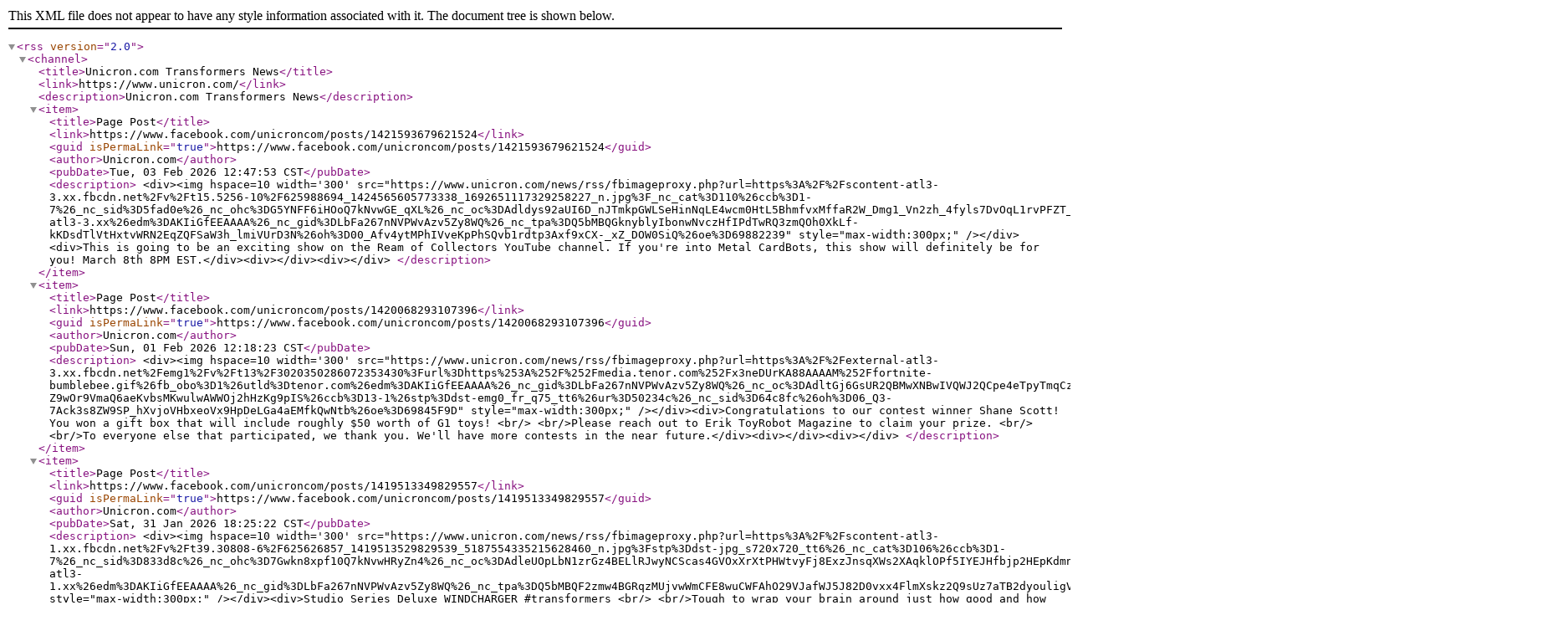

--- FILE ---
content_type: application/xml
request_url: https://www.unicron.com/news/rss/news2.xml.php
body_size: 9574
content:
<?xml version="1.0" encoding="UTF-8"?>
<rss version="2.0">
<channel>
	<title>Unicron.com Transformers News</title>
	<link>https://www.unicron.com/</link>
	<description>Unicron.com Transformers News</description>
	
	<item>
<title>Page Post</title>
<link>https://www.facebook.com/unicroncom/posts/1421593679621524</link>
<guid isPermaLink='true'>https://www.facebook.com/unicroncom/posts/1421593679621524</guid>
<author>Unicron.com</author>
<pubDate>Tue, 03 Feb 2026 12:47:53 CST</pubDate>
<description>
&lt;div&gt;&lt;img hspace=10 width='300' src=&quot;https://www.unicron.com/news/rss/fbimageproxy.php?url=https%3A%2F%2Fscontent-atl3-3.xx.fbcdn.net%2Fv%2Ft15.5256-10%2F625988694_1424565605773338_1692651117329258227_n.jpg%3F_nc_cat%3D110%26ccb%3D1-7%26_nc_sid%3D5fad0e%26_nc_ohc%3DG5YNFF6iHOoQ7kNvwGE_qXL%26_nc_oc%3DAdldys92aUI6D_nJTmkpGWLSeHinNqLE4wcm0HtL5BhmfvxMffaR2W_Dmg1_Vn2zh_4fyls7DvOqL1rvPFZT_1yT%26_nc_zt%3D23%26_nc_ht%3Dscontent-atl3-3.xx%26edm%3DAKIiGfEEAAAA%26_nc_gid%3DLbFa267nNVPWvAzv5Zy8WQ%26_nc_tpa%3DQ5bMBQGknyblyIbonwNvczHfIPdTwRQ3zmQOh0XkLf-kKDsdTlVtHxtvWRN2EqZQFSaW3h_lmiVUrD3N%26oh%3D00_Afv4ytMPhIVveKpPhSQvb1rdtp3Axf9xCX-_xZ_DOW0SiQ%26oe%3D69882239&quot; style=&quot;max-width:300px;&quot; /&gt;&lt;/div&gt;&lt;div&gt;This is going to be an exciting show on the Ream of Collectors YouTube channel.  If you're into Metal CardBots, this show will definitely be for you!  March 8th 8PM EST.&lt;/div&gt;&lt;div&gt;&lt;/div&gt;&lt;div&gt;&lt;/div&gt;
</description>
</item>

<item>
<title>Page Post</title>
<link>https://www.facebook.com/unicroncom/posts/1420068293107396</link>
<guid isPermaLink='true'>https://www.facebook.com/unicroncom/posts/1420068293107396</guid>
<author>Unicron.com</author>
<pubDate>Sun, 01 Feb 2026 12:18:23 CST</pubDate>
<description>
&lt;div&gt;&lt;img hspace=10 width='300' src=&quot;https://www.unicron.com/news/rss/fbimageproxy.php?url=https%3A%2F%2Fexternal-atl3-3.xx.fbcdn.net%2Femg1%2Fv%2Ft13%2F3020350286072353430%3Furl%3Dhttps%253A%252F%252Fmedia.tenor.com%252Fx3neDUrKA88AAAAM%252Ffortnite-bumblebee.gif%26fb_obo%3D1%26utld%3Dtenor.com%26edm%3DAKIiGfEEAAAA%26_nc_gid%3DLbFa267nNVPWvAzv5Zy8WQ%26_nc_oc%3DAdltGj6GsUR2QBMwXNBwIVQWJ2QCpe4eTpyTmqCzswSYziPaj-Z9wOr9VmaQ6aeKvbsMKwulwAWWOj2hHzKg9pIS%26ccb%3D13-1%26stp%3Ddst-emg0_fr_q75_tt6%26ur%3D50234c%26_nc_sid%3D64c8fc%26oh%3D06_Q3-7Ack3s8ZW9SP_hXvjoVHbxeoVx9HpDeLGa4aEMfkQwNtb%26oe%3D69845F9D&quot; style=&quot;max-width:300px;&quot; /&gt;&lt;/div&gt;&lt;div&gt;Congratulations to our contest winner Shane Scott! You won a gift box that will include roughly $50 worth of G1 toys! 
&lt;br/&gt;
&lt;br/&gt;Please reach out to Erik ToyRobot Magazine to claim your prize. 
&lt;br/&gt;
&lt;br/&gt;To everyone else that participated, we thank you. We'll have more contests in the near future.&lt;/div&gt;&lt;div&gt;&lt;/div&gt;&lt;div&gt;&lt;/div&gt;
</description>
</item>

<item>
<title>Page Post</title>
<link>https://www.facebook.com/unicroncom/posts/1419513349829557</link>
<guid isPermaLink='true'>https://www.facebook.com/unicroncom/posts/1419513349829557</guid>
<author>Unicron.com</author>
<pubDate>Sat, 31 Jan 2026 18:25:22 CST</pubDate>
<description>
&lt;div&gt;&lt;img hspace=10 width='300' src=&quot;https://www.unicron.com/news/rss/fbimageproxy.php?url=https%3A%2F%2Fscontent-atl3-1.xx.fbcdn.net%2Fv%2Ft39.30808-6%2F625626857_1419513529829539_5187554335215628460_n.jpg%3Fstp%3Ddst-jpg_s720x720_tt6%26_nc_cat%3D106%26ccb%3D1-7%26_nc_sid%3D833d8c%26_nc_ohc%3D7Gwkn8xpf10Q7kNvwHRyZn4%26_nc_oc%3DAdleUOpLbN1zrGz4BELlRJwyNCScas4GVOxXrXtPHWtvyFj8ExzJnsqXWs2XAqklOPf5IYEJHfbjp2HEpKdmniEZ%26_nc_zt%3D23%26_nc_ht%3Dscontent-atl3-1.xx%26edm%3DAKIiGfEEAAAA%26_nc_gid%3DLbFa267nNVPWvAzv5Zy8WQ%26_nc_tpa%3DQ5bMBQF2zmw4BGRqzMUjvwWmCFE8wuCWFAhO29VJafWJ5J82D0vxx4FlmXskz2Q9sUz7aTB2dyouligV%26oh%3D00_AfuCuCNFNaZfs5H9EPgZrH_mH3eaAhbOurKUferlfrA25A%26oe%3D69883362&quot; style=&quot;max-width:300px;&quot; /&gt;&lt;/div&gt;&lt;div&gt;Studio Series Deluxe WINDCHARGER #transformers 
&lt;br/&gt;
&lt;br/&gt;Tough to wrap your brain around just how good and how much better this new Deluxe toy is, until you see it side by side with the previous best toy of the character.  The basic sized Power of the Primes figure is not that old, came out only 7 years ago - looks SO dated!
&lt;br/&gt;
&lt;br/&gt;Still having fun with AI transformations.  Slightly less gross, I found the G1 transformation sounds and a little 80&amp;rsquo;s hair band guitar riff..
&lt;br/&gt;
&lt;br/&gt;I&amp;rsquo;m a big fan of this toy as it&amp;rsquo;s likely to be the definitive best Windcharger figure of all time.  Cool accessories, fun transformation, looks great, cartoon accurate even from the back.  Don&amp;rsquo;t miss out on this one!&lt;/div&gt;&lt;div&gt;&lt;/div&gt;&lt;div&gt;&lt;/div&gt;
</description>
</item>

<item>
<title>Page Post</title>
<link>https://www.facebook.com/unicroncom/posts/1418732553240970</link>
<guid isPermaLink='true'>https://www.facebook.com/unicroncom/posts/1418732553240970</guid>
<author>Unicron.com</author>
<pubDate>Fri, 30 Jan 2026 19:02:14 CST</pubDate>
<description>
&lt;div&gt;&lt;img hspace=10 width='300' src=&quot;https://www.unicron.com/news/rss/fbimageproxy.php?url=https%3A%2F%2Fscontent-atl3-2.xx.fbcdn.net%2Fv%2Ft39.30808-6%2F623377344_1418731116574447_2886701525979421921_n.jpg%3Fstp%3Ddst-jpg_s720x720_tt6%26_nc_cat%3D104%26ccb%3D1-7%26_nc_sid%3D833d8c%26_nc_ohc%3DHWf8tIZQeusQ7kNvwFRbzJ0%26_nc_oc%3DAdm0eQhPN2aDWGs_Y3OZ92zz7nrKmt3-FDSRTUbTjk370IDBESU225G2nrYnovAaes6Vc9Gd7PG54KGMqyXX5pbZ%26_nc_zt%3D23%26_nc_ht%3Dscontent-atl3-2.xx%26edm%3DAKIiGfEEAAAA%26_nc_gid%3DLbFa267nNVPWvAzv5Zy8WQ%26_nc_tpa%3DQ5bMBQGYKOJCd31irp6bGHA4jEYfEpwvM6fUQZkxk1WK9hAKZYmiOYzD_KSi4OXuShcFsU091DOIwjA2%26oh%3D00_AfvpALSo29GjqHjHGaP4_IMduNvdMlLxxKVYLo9_uJGTzQ%26oe%3D69882358&quot; style=&quot;max-width:300px;&quot; /&gt;&lt;/div&gt;&lt;div&gt;Nexus Prime - Official Hasbro Product Photography FIRST LOOK!  #Transformers #AgeOfThePrimes
&lt;br/&gt;
&lt;br/&gt;Very pleased that they went with the deco of the TFCC combiner original. Picking up a very energized wing saber vibe. I wonder if it it has designed features intending it to be a combiner in some form &amp;hellip; hmmmm  fully expect to learn a lot more at ToyFair in a couple weeks!  Stay tuned! 
&lt;br/&gt;
&lt;br/&gt;Photo cred: https://news.tfw2005.com/2026/01/30/age-of-the-primes-leader-liege-maximo-voyager-nexus-prime-first-look-555673&lt;/div&gt;&lt;div&gt;&lt;/div&gt;&lt;div&gt;&lt;/div&gt;
</description>
</item>

<item>
<title>Page Post</title>
<link>https://www.facebook.com/unicroncom/posts/1418730483241177</link>
<guid isPermaLink='true'>https://www.facebook.com/unicroncom/posts/1418730483241177</guid>
<author>Unicron.com</author>
<pubDate>Fri, 30 Jan 2026 18:58:45 CST</pubDate>
<description>
&lt;div&gt;&lt;img hspace=10 width='300' src=&quot;https://www.unicron.com/news/rss/fbimageproxy.php?url=https%3A%2F%2Fscontent-atl3-1.xx.fbcdn.net%2Fv%2Ft39.30808-6%2F626330138_1418728353241390_6689133329781451871_n.jpg%3Fstp%3Ddst-jpg_s720x720_tt6%26_nc_cat%3D103%26ccb%3D1-7%26_nc_sid%3D833d8c%26_nc_ohc%3D92GffFvCchsQ7kNvwFzpy7F%26_nc_oc%3DAdnJhZ9mJb2NM-GiNDBx5PRBb89jsxlVyEUZPQBeMwJTrtf_v2jh0vSck6FJl2-9t4Hvylry_q8dHE697ypQqvMv%26_nc_zt%3D23%26_nc_ht%3Dscontent-atl3-1.xx%26edm%3DAKIiGfEEAAAA%26_nc_gid%3DLbFa267nNVPWvAzv5Zy8WQ%26_nc_tpa%3DQ5bMBQGWOCXnprvJMWZ8TaePTbyv2cbW8HVYjr1VpWPED_Ya_W1_iIchPP-DTIprrQ9ehLY9HyP9nOBb%26oh%3D00_AfufiCewCvIAC8IbLqa9_oqEwSZVsIQ2dA4dSpx25uZghQ%26oe%3D69881E7C&quot; style=&quot;max-width:300px;&quot; /&gt;&lt;/div&gt;&lt;div&gt;Liege Maximo - Official Product Photography FIRST LOOK!  #Transformers #AgeOfThePrimes
&lt;br/&gt;
&lt;br/&gt;Very reminiscent of his G2 comic appearance. The true villain of the primes is revealed.  Really digging the alt mode!
&lt;br/&gt;
&lt;br/&gt;Photo cred: https://news.tfw2005.com/2026/01/30/age-of-the-primes-leader-liege-maximo-voyager-nexus-prime-first-look-555673&lt;/div&gt;&lt;div&gt;&lt;/div&gt;&lt;div&gt;&lt;/div&gt;
</description>
</item>

<item>
<title>Page Post</title>
<link>https://www.facebook.com/unicroncom/posts/1418601256587433</link>
<guid isPermaLink='true'>https://www.facebook.com/unicroncom/posts/1418601256587433</guid>
<author>Unicron.com</author>
<pubDate>Fri, 30 Jan 2026 14:49:55 CST</pubDate>
<description>
&lt;div&gt;&lt;img hspace=10 width='300' src=&quot;https://www.unicron.com/news/rss/fbimageproxy.php?url=https%3A%2F%2Fscontent-atl3-1.xx.fbcdn.net%2Fv%2Ft39.30808-6%2F623246415_1418601239920768_6512360619673028355_n.jpg%3Fstp%3Ddst-jpg_s720x720_tt6%26_nc_cat%3D103%26ccb%3D1-7%26_nc_sid%3D833d8c%26_nc_ohc%3DJh893TgdXWsQ7kNvwHtdsCt%26_nc_oc%3DAdm58__ZxLx4DWTi97tUXBzIGAZdD9mZnK0V8nF966sSrzsWQ2cAJwvLAvZk0rerG8OFnqBHJwWLmNJz0fjIiyaR%26_nc_zt%3D23%26_nc_ht%3Dscontent-atl3-1.xx%26edm%3DAKIiGfEEAAAA%26_nc_gid%3DLbFa267nNVPWvAzv5Zy8WQ%26_nc_tpa%3DQ5bMBQG2bfyu_rqFXCxX3Inzi4obhetYXV0aZL51DJ_9XwuWQvQ2QLbHND4cnfV__sJSixiTyKmivEBR%26oh%3D00_AfsTD7ZG0mkwILHS2BBzKCg5bIvIYQURABSrxn9ASCqMqQ%26oe%3D698824CC&quot; style=&quot;max-width:300px;&quot; /&gt;&lt;/div&gt;&lt;div&gt;From our friends at TFW2005 we have an image of what is said to be Age of The Primes Leader Class Leige Maximo, take it with a grain of salt until we have official confirmation. 
&lt;br/&gt;
&lt;br/&gt;This figure looks to be very heavily based on th G2 appearance, I wonder what he might transform into. What do you think of this new figure? Share your thoughts.&lt;/div&gt;&lt;div&gt;&lt;/div&gt;&lt;div&gt;&lt;/div&gt;
</description>
</item>

<item>
<title>Page Post</title>
<link>https://www.facebook.com/unicroncom/posts/1418599309920961</link>
<guid isPermaLink='true'>https://www.facebook.com/unicroncom/posts/1418599309920961</guid>
<author>Unicron.com</author>
<pubDate>Fri, 30 Jan 2026 14:46:29 CST</pubDate>
<description>
&lt;div&gt;&lt;img hspace=10 width='300' src=&quot;https://www.unicron.com/news/rss/fbimageproxy.php?url=https%3A%2F%2Fscontent-atl3-1.xx.fbcdn.net%2Fv%2Ft39.30808-6%2F623365449_1418599279920964_1445467365301511339_n.jpg%3Fstp%3Ddst-jpg_s720x720_tt6%26_nc_cat%3D106%26ccb%3D1-7%26_nc_sid%3D833d8c%26_nc_ohc%3D9dNgzH9e3CAQ7kNvwFJVqLe%26_nc_oc%3DAdnA9PDNL2eh8BAnDctZSk-6rsnCpHuS6KgRTL-c9PO2UusHz_VxrbhkFYN1u237LdikXgwMlx6HZGhSgsB6F3So%26_nc_zt%3D23%26_nc_ht%3Dscontent-atl3-1.xx%26edm%3DAKIiGfEEAAAA%26_nc_gid%3DLbFa267nNVPWvAzv5Zy8WQ%26_nc_tpa%3DQ5bMBQGzGH8A0wVgh_9RT3Da7oYKugFnrJ13724MrkFj2hzcnDdgPUJwfzkVKRvCP0icBshsnc2VzF9T%26oh%3D00_AfsJXt89wW2eNb2_7DflRCBRLNgSOajdn5aa9ox82DwNsA%26oe%3D69882FBB&quot; style=&quot;max-width:300px;&quot; /&gt;&lt;/div&gt;&lt;div&gt;From our friends at TFW2005 we have an early image of what is said to be Age Of The Primes Voyager Class Nexus Prime, take it with a grain of salt until official confirmation.
&lt;br/&gt;
&lt;br/&gt;What do you all think? I wonder how the combination aspect will come into play? 
&lt;br/&gt;
&lt;br/&gt;Will it be an instance of buying 5 copies allows you to create a combined form? With that combined form be able to utilize parts from the other combiners? Or will Nexus Prime be able to somehow incorporate into the other combiners? Maybe Nexus will be able to become the core for the combiners? 
&lt;br/&gt;
&lt;br/&gt;All speculation at this point, share your own speculation below and any thoughts you have on Nexus Prime.&lt;/div&gt;&lt;div&gt;&lt;/div&gt;&lt;div&gt;&lt;/div&gt;
</description>
</item>

<item>
<title>Page Post</title>
<link>https://www.facebook.com/unicroncom/posts/1416081266839432</link>
<guid isPermaLink='true'>https://www.facebook.com/unicroncom/posts/1416081266839432</guid>
<author>Unicron.com</author>
<pubDate>Tue, 27 Jan 2026 15:33:48 CST</pubDate>
<description>
&lt;div&gt;&lt;img hspace=10 width='300' src=&quot;https://www.unicron.com/news/rss/fbimageproxy.php?url=https%3A%2F%2Fscontent-atl3-3.xx.fbcdn.net%2Fv%2Ft39.30808-6%2F622382454_1416080613506164_5349844313513011103_n.jpg%3Fstp%3Ddst-jpg_p720x720_tt6%26_nc_cat%3D108%26ccb%3D1-7%26_nc_sid%3D833d8c%26_nc_ohc%3DPukl_DFh9wgQ7kNvwHgVkuo%26_nc_oc%3DAdmZiLOL_2aExBhKsCkaVgN0mZYqnHYdvGc_7uSnPCMcfecMtidxCOIVaYuDWOo3SGSU34G9zGGRN83Wfr97sSTM%26_nc_zt%3D23%26_nc_ht%3Dscontent-atl3-3.xx%26edm%3DAKIiGfEEAAAA%26_nc_gid%3DLbFa267nNVPWvAzv5Zy8WQ%26_nc_tpa%3DQ5bMBQEO-wpP_H71OowIH9n2FTxb89y6A3bFaqVy13tr3SmJJRmcly39Lin9ODNW1lMlOPKWO4MgBC2E%26oh%3D00_Afuh1ANKmwGgNMi7k-9KON8HjihLFG3fY95QUxVvU5bWPA%26oe%3D69883387&quot; style=&quot;max-width:300px;&quot; /&gt;&lt;/div&gt;&lt;div&gt;My local Walmart got the Galaxy Version 06 Blokees in and I immediately ran over to grab what they had. 
&lt;br/&gt;
&lt;br/&gt;I was able to get 16 boxes, and out of those I did manage to get the full set. Something that I think I'm still working on for the 05 versions. 
&lt;br/&gt;
&lt;br/&gt;Here's a quick picture gallery of the models, 10 in total. 
&lt;br/&gt;
&lt;br/&gt;Out of all of these, the chase Orion Pax was really fun, while I was kind of disappointed with the beast mode Swoop. Each kit, though they follow a rough basic design, always seems to have something unique or fun to do on it. 
&lt;br/&gt;
&lt;br/&gt;I originally skipped on these when they first came out back in the day, but have slowly found myself sucked in on how much fun they are. Let us know down below what you guys think.
&lt;br/&gt;
&lt;br/&gt;--Erik, ToyRobot Magazine&lt;/div&gt;&lt;div&gt;&lt;/div&gt;&lt;div&gt;&lt;/div&gt;
</description>
</item>

<item>
<title>Page Post</title>
<link>https://www.facebook.com/unicroncom/posts/1415254876922071</link>
<guid isPermaLink='true'>https://www.facebook.com/unicroncom/posts/1415254876922071</guid>
<author>Unicron.com</author>
<pubDate>Mon, 26 Jan 2026 15:57:50 CST</pubDate>
<description>
&lt;div&gt;&lt;img hspace=10 width='300' src=&quot;https://www.unicron.com/news/rss/fbimageproxy.php?url=https%3A%2F%2Fscontent-atl3-1.xx.fbcdn.net%2Fv%2Ft51.82787-15%2F622432173_18445792504101340_5802533180308940481_n.jpg%3Fstp%3Ddst-jpg_s720x720_tt6%26_nc_cat%3D100%26ccb%3D1-7%26_nc_sid%3D127cfc%26_nc_ohc%3DAtmJgmbt-48Q7kNvwHKZ6JG%26_nc_oc%3DAdlLHph26oJInZpcHwfWAU11z_pzb7I5PXMdqPWz7z04zr-vhJdTVj10G6cJtzxLMFML0kR5-IcUaBp5tjED7L-5%26_nc_zt%3D23%26_nc_ht%3Dscontent-atl3-1.xx%26edm%3DAKIiGfEEAAAA%26_nc_gid%3DLbFa267nNVPWvAzv5Zy8WQ%26_nc_tpa%3DQ5bMBQGLY_bjE8ckPN5_g9Bzs9L3qFnEOX7Fgm5HXEyDrJhIFv6WRnCNVaU2JriYrk1kPtDYnFu6UUnD%26oh%3D00_AfvskdPaFkSi9YqTc_wsIKCYHP06FOZGDa9OrZAnf1f8Rg%26oe%3D698825E2&quot; style=&quot;max-width:300px;&quot; /&gt;&lt;/div&gt;&lt;div&gt;MTMTE #StudioSeries86 Optimus Prime
&lt;br/&gt;
&lt;br/&gt;The final battle, damaged version coming in 2026 to commemorate the 40th Anniversary of the cinematic classic #TransformersTheMovie
&lt;br/&gt;
&lt;br/&gt;https://news.tfw2005.com/2026/01/26/__trashed-10-554732&lt;/div&gt;&lt;div&gt;&lt;/div&gt;&lt;div&gt;&lt;/div&gt;
</description>
</item>

<item>
<title>Page Post</title>
<link>https://www.facebook.com/unicroncom/posts/1415241403590085</link>
<guid isPermaLink='true'>https://www.facebook.com/unicroncom/posts/1415241403590085</guid>
<author>Unicron.com</author>
<pubDate>Mon, 26 Jan 2026 15:33:18 CST</pubDate>
<description>
&lt;div&gt;&lt;img hspace=10 width='300' src=&quot;https://www.unicron.com/news/rss/fbimageproxy.php?url=https%3A%2F%2Fscontent-atl3-3.xx.fbcdn.net%2Fv%2Ft39.30808-6%2F618882187_1415239540256938_958323337549571049_n.jpg%3Fstp%3Ddst-jpg_s720x720_tt6%26_nc_cat%3D111%26ccb%3D1-7%26_nc_sid%3D833d8c%26_nc_ohc%3DvoLCI5abo4kQ7kNvwGNJBmV%26_nc_oc%3DAdllTy3bUc0Jze9o6eQKpQ7Zu_RZdxOlYebOpqjtUq8Y37u7T__SO509QHFJjxDlUt0G6l5R2fN7QeF3pUdbhhGi%26_nc_zt%3D23%26_nc_ht%3Dscontent-atl3-3.xx%26edm%3DAKIiGfEEAAAA%26_nc_gid%3DLbFa267nNVPWvAzv5Zy8WQ%26_nc_tpa%3DQ5bMBQHBVt1T_73RUCkbr-PXw7tJwprPBlAhXv6ArIj1Q4d0ZvdMLIKPHtPUmdGgO_yrWEc8Rlql-W7S%26oh%3D00_Afs5Dqn_p828NXniQM2YcbnoLOYzc_mvIgBMUIgRyth3QQ%26oe%3D69882653&quot; style=&quot;max-width:300px;&quot; /&gt;&lt;/div&gt;&lt;div&gt;One Shall Fall #StudioSeries86 Megatron Reveal
&lt;br/&gt;
&lt;br/&gt;#TransformersTheMovie battle damaged edition incoming 2026 to commemorate the film&amp;rsquo;s 40th Anniversary!
&lt;br/&gt;
&lt;br/&gt;Photo credit: In Demand Toys https://www.facebook.com/share/1DFg6oMiSR/?mibextid=wwXIfr&lt;/div&gt;&lt;div&gt;&lt;/div&gt;&lt;div&gt;&lt;/div&gt;
</description>
</item>

<item>
<title>Page Post</title>
<link>https://www.facebook.com/unicroncom/posts/1411770893937136</link>
<guid isPermaLink='true'>https://www.facebook.com/unicroncom/posts/1411770893937136</guid>
<author>Unicron.com</author>
<pubDate>Thu, 22 Jan 2026 11:05:32 CST</pubDate>
<description>
&lt;div&gt;&lt;img hspace=10 width='300' src=&quot;https://www.unicron.com/news/rss/fbimageproxy.php?url=https%3A%2F%2Fscontent-atl3-1.xx.fbcdn.net%2Fv%2Ft15.5256-10%2F620429789_1351674026758576_8485542565999684641_n.jpg%3F_nc_cat%3D100%26ccb%3D1-7%26_nc_sid%3Dd2b52d%26_nc_ohc%3DbyKP8Jg2QT4Q7kNvwG4c-jk%26_nc_oc%3DAdktXZAaR8xWchjA98U_lp22DxzWk0QLWMmjwjoO2F-GhDeo2Hm-OpThP23WGnOuzCyz-PQVnSjSGqP9FNSxAwYb%26_nc_zt%3D23%26_nc_ht%3Dscontent-atl3-1.xx%26edm%3DAKIiGfEEAAAA%26_nc_gid%3DLbFa267nNVPWvAzv5Zy8WQ%26_nc_tpa%3DQ5bMBQE183MeLdJ_nZYkljY9smJCNCyZifJPvw09L7nK8LRPXie-hwu5PI91874AASxVPh1gto0rZAXT%26oh%3D00_Afvi07MyivJcGJfhZRUmM0CQ8SABd1cg7WFHtp67f9333Q%26oe%3D698821AC&quot; style=&quot;max-width:300px;&quot; /&gt;&lt;/div&gt;&lt;div&gt;Here we go again... Good hunting to all of you collectors.&lt;/div&gt;&lt;div&gt;&lt;/div&gt;&lt;div&gt;&lt;/div&gt;
</description>
</item>

<item>
<title>Page Post</title>
<link>https://www.facebook.com/unicroncom/posts/1409572224157003</link>
<guid isPermaLink='true'>https://www.facebook.com/unicroncom/posts/1409572224157003</guid>
<author>Unicron.com</author>
<pubDate>Mon, 19 Jan 2026 17:22:15 CST</pubDate>
<description>
&lt;div&gt;&lt;img hspace=10 width='300' src=&quot;https://www.unicron.com/news/rss/fbimageproxy.php?url=https%3A%2F%2Fscontent-atl3-2.xx.fbcdn.net%2Fv%2Ft39.30808-6%2F615797002_1409570484157177_483360038837143876_n.jpg%3Fstp%3Ddst-jpg_s960x960_tt6%26_nc_cat%3D105%26ccb%3D1-7%26_nc_sid%3D833d8c%26_nc_ohc%3D9qDdDFRg9hIQ7kNvwF65g9F%26_nc_oc%3DAdnwSOjhX4nIRN6Bn2HA06pvLpN-JJOK6o6hY90xwRqdx2TfGfkdfkekNcTkTvjZwHq2Z1DTlSKdzNyMw_4qZRgG%26_nc_zt%3D23%26_nc_ht%3Dscontent-atl3-2.xx%26edm%3DAKIiGfEEAAAA%26_nc_gid%3DLbFa267nNVPWvAzv5Zy8WQ%26_nc_tpa%3DQ5bMBQGqsufvdvODMy-_CtcAKSLuRNPUgOorISaOVyJRA38TIh1lbDsVwm4-GsSGNqKfWR74DHAfogij%26oh%3D00_Afs2ux91x9o4DDtPCMeL9UcZOqe5kkaT5ary6Ghi0gXI9Q%26oe%3D69884130&quot; style=&quot;max-width:300px;&quot; /&gt;&lt;/div&gt;&lt;div&gt;Okay folks go ahead and check out this article, and at the bottom we're going to have a contest for members of this page as well as ToyRobot Magazine. So pay attention to the rules!
&lt;br/&gt;
&lt;br/&gt;A fun look at some blind bag figures that just came out. In total, there are 15 of these, mostly G1 inspired with a couple of later series represented as well.
&lt;br/&gt;
&lt;br/&gt;These little guys were around $4 each, and though I did not see any special marking on the blind bags, they did include a clear tiny window on the back that let you see whether the instructions were Autobot or Decepticon. 
&lt;br/&gt;
&lt;br/&gt;These are in the same vein as the Bot Bot figures; very small, a slight rubbery feel, and ultra simple transformation. 
&lt;br/&gt;
&lt;br/&gt;Each figure has its own ups and downs, though I feel a few stood out from the crowd. 
&lt;br/&gt;
&lt;br/&gt;I'm not quite sure what the distribution rate is on these. We bought 24 packs and did get a full set with several doubles and two triplicates. Oddly, my Blackarachnia came with Starscream instructions. 
&lt;br/&gt;
&lt;br/&gt;If you like small keshi styled figures these will definitely be up your alley. However if you like your figures to be serious or more detailed, I would say pass them up.
&lt;br/&gt;
&lt;br/&gt;Now, let's get to the contest! I will be giving away a couple of loose G1 toys to one lucky fan (value of around $50). Read the rules below to see how to qualify. Due to shipping complications internationally, this contest is only available to those within the United States. 
&lt;br/&gt;
&lt;br/&gt;Rules: 
&lt;br/&gt;#1 you must &amp;quot;LIKE&amp;quot; this post
&lt;br/&gt;#2 you must comment below, and tell us what you like or dislike about this line of toys or ones like it. 
&lt;br/&gt;#3 as mentioned above, you must live or have a shipping address in the United States. 
&lt;br/&gt;#4 the contest will end on January 31st. We will be running a random drawing of all qualified names and posting the winner on both pages on the 31st.&lt;/div&gt;&lt;div&gt;&lt;/div&gt;&lt;div&gt;&lt;/div&gt;
</description>
</item>

<item>
<title>Page Post</title>
<link>https://www.facebook.com/unicroncom/posts/1401990641581828</link>
<guid isPermaLink='true'>https://www.facebook.com/unicroncom/posts/1401990641581828</guid>
<author>Unicron.com</author>
<pubDate>Fri, 09 Jan 2026 11:07:47 CST</pubDate>
<description>
&lt;div&gt;&lt;img hspace=10 width='300' src=&quot;https://www.unicron.com/news/rss/fbimageproxy.php?url=https%3A%2F%2Fscontent-atl3-2.xx.fbcdn.net%2Fv%2Ft39.30808-6%2F612536261_1401989808248578_5636069834106200223_n.jpg%3Fstp%3Ddst-jpg_p720x720_tt6%26_nc_cat%3D105%26ccb%3D1-7%26_nc_sid%3D833d8c%26_nc_ohc%3DKUZa2wRktOIQ7kNvwEy0yzH%26_nc_oc%3DAdkXsSaEinCxWG03AbRKj6zv_uWM1HFBX4BXOufP4l5Nz3vuXXjvqjJBkqTdPBVnXGBCM4l7CUfPkWD9K7hyrjSt%26_nc_zt%3D23%26_nc_ht%3Dscontent-atl3-2.xx%26edm%3DAKIiGfEEAAAA%26_nc_gid%3DLbFa267nNVPWvAzv5Zy8WQ%26_nc_tpa%3DQ5bMBQFZp27d0JDQJM6PiVpikRXilmEVSVL8XFGvHwP23j4utZ43ipKPAPt2DXh3KhtP3r8plrh4sv5j%26oh%3D00_AftVC_egZxbi6xmufAxX46iksL7DqSRKlEIJZSDe-aeEnQ%26oe%3D69884878&quot; style=&quot;max-width:300px;&quot; /&gt;&lt;/div&gt;&lt;div&gt;Let's take a quick look at one of my favorite molds in all of the Transformers history. The duo of Dreadwing and Smokescreen from Generation 2. 
&lt;br/&gt;
&lt;br/&gt;The one shown here is incomplete (missing Smokescreen's guns and Dreadwing's missiles) but the core of the two robots are there. Enough at least to get the idea of the toy. 
&lt;br/&gt;
&lt;br/&gt;This was an interesting combination, featuring a giant robot who can turn into a B2 bomber and his companion who can turn into a stealth fighter. The stealth fighter can dock and be stored on the back half of the B2 bomber, or the bomber itself can transform into a tank like vehicle. 
&lt;br/&gt;
&lt;br/&gt;Presented in the classic bright G2 colors, this is an incredible toy for its time. It's unique, interesting, and as a child had near infinite playability. 
&lt;br/&gt;
&lt;br/&gt;The robot modes are also a lot of fun. Though Dreadwing is very limited due to his bulky and odd nature, Smokescreen became a standout hit. His mold was later reused multiple times throughout the 2000s. 
&lt;br/&gt;
&lt;br/&gt;I can't quite explain why this is one of my favorite molds, but every time I see the figure, I smile.
&lt;br/&gt;
&lt;br/&gt;Erik, ToyRobot Magazine&lt;/div&gt;&lt;div&gt;&lt;/div&gt;&lt;div&gt;&lt;/div&gt;
</description>
</item>

<item>
<title>Page Post</title>
<link>https://www.facebook.com/unicroncom/posts/1401605834953642</link>
<guid isPermaLink='true'>https://www.facebook.com/unicroncom/posts/1401605834953642</guid>
<author>Unicron.com</author>
<pubDate>Thu, 08 Jan 2026 23:20:32 CST</pubDate>
<description>
&lt;div&gt;&lt;img hspace=10 width='300' src=&quot;https://www.unicron.com/news/rss/fbimageproxy.php?url=https%3A%2F%2Fscontent-atl3-3.xx.fbcdn.net%2Fv%2Ft39.30808-6%2F613727776_1401605781620314_6695462094691253070_n.jpg%3Fstp%3Dcp1_dst-jpg_tt6%26_nc_cat%3D109%26ccb%3D1-7%26_nc_sid%3D833d8c%26_nc_ohc%3Dxps7zcl7_0QQ7kNvwFevgCb%26_nc_oc%3DAdkWXs51_FectgDplL-9Pvz-CPRRHfOH7Tkbvk2srH7j7eJ4kMO4jGObxmrLtrJ45N76DQWWgS9uP97kPEn_j8kN%26_nc_zt%3D23%26_nc_ht%3Dscontent-atl3-3.xx%26edm%3DAKIiGfEEAAAA%26_nc_gid%3DLbFa267nNVPWvAzv5Zy8WQ%26_nc_tpa%3DQ5bMBQEj7u73rWrJzLL3dLRx2X4oBqyivEfRYGwqaCMcg_zjbgTFRVnNjKv5F1uFlh74pZE7QsXUi7Ll%26oh%3D00_Afsad07VjmZItozSON6_LxqSA7rR5k4UB1h1uAqM6EQGYw%26oe%3D6988324C&quot; style=&quot;max-width:300px;&quot; /&gt;&lt;/div&gt;&lt;div&gt;MPG SERIES Hot Rod - via @TF_pr on X
&lt;br/&gt;
&lt;br/&gt;◢◤Reservation Start Coming Soon!◢◤
&lt;br/&gt;The &amp;quot;Style Gen. (Style Generation)&amp;quot; with a fresh take within the &amp;quot;MPG&amp;quot; series features a hot rod in the lineup!
&lt;br/&gt;
&lt;br/&gt;&amp;lt;Reservations start from January 14, 2026 (Wed)!&amp;gt;
&lt;br/&gt;■MPG-20 Hot Rod Style Gen.&lt;/div&gt;&lt;div&gt;&lt;/div&gt;&lt;div&gt;&lt;/div&gt;
</description>
</item>

<item>
<title>Page Post</title>
<link>https://www.facebook.com/unicroncom/posts/1399828008464758</link>
<guid isPermaLink='true'>https://www.facebook.com/unicroncom/posts/1399828008464758</guid>
<author>Unicron.com</author>
<pubDate>Tue, 06 Jan 2026 13:00:00 CST</pubDate>
<description>
&lt;div&gt;&lt;img hspace=10 width='300' src=&quot;https://www.unicron.com/news/rss/fbimageproxy.php?url=https%3A%2F%2Fscontent-atl3-1.xx.fbcdn.net%2Fv%2Ft39.30808-6%2F610631161_1399828051798087_7364788609662049400_n.jpg%3F_nc_cat%3D106%26ccb%3D1-7%26_nc_sid%3D833d8c%26_nc_ohc%3DLJwQ734H4_oQ7kNvwE2CjCU%26_nc_oc%3DAdnN_aEmYFBtP3yP3k6_Quz3v6STJxRLRnI-TBFrjF_-m7ffGusjpgfFFouhooUb7uq8SqHm5Ebhhls8AVLFkj30%26_nc_zt%3D23%26_nc_ht%3Dscontent-atl3-1.xx%26edm%3DAKIiGfEEAAAA%26_nc_gid%3DLbFa267nNVPWvAzv5Zy8WQ%26_nc_tpa%3DQ5bMBQGW0pJUlJstAdUaiNf3-QXabHCzfrwhTc_gz7-1jw0A2lpUUJn0rE-WhjqMytR1voPIEAxL7QIQ%26oh%3D00_AftcPNRFLKWQwBVoFtiX4BsneDWPqVmWJJOV4xh1JZxaRQ%26oe%3D69883247&quot; style=&quot;max-width:300px;&quot; /&gt;&lt;/div&gt;&lt;div&gt;Missing Link, MPG and Movie Masterpiece tease reveals via タカラトミー Takaratomy ASIA  
&lt;br/&gt;
&lt;br/&gt;I sure hope the missing link is selling well because my goodness I want this line to keep going until they make a ￼G1 prototype Unicron toy like they did for Arcee!&lt;/div&gt;&lt;div&gt;&lt;/div&gt;&lt;div&gt;&lt;/div&gt;
</description>
</item>

<item>
<title>Page Post</title>
<link>https://www.facebook.com/unicroncom/posts/1399823628465196</link>
<guid isPermaLink='true'>https://www.facebook.com/unicroncom/posts/1399823628465196</guid>
<author>Unicron.com</author>
<pubDate>Tue, 06 Jan 2026 12:52:51 CST</pubDate>
<description>
&lt;div&gt;&lt;img hspace=10 width='300' src=&quot;https://www.unicron.com/news/rss/fbimageproxy.php?url=https%3A%2F%2Fscontent-atl3-3.xx.fbcdn.net%2Fv%2Ft39.30808-6%2F611876872_1399824831798409_4749726375109268220_n.jpg%3Fstp%3Ddst-jpg_s720x720_tt6%26_nc_cat%3D108%26ccb%3D1-7%26_nc_sid%3D833d8c%26_nc_ohc%3DdmpL2cWy0J4Q7kNvwGgYHRa%26_nc_oc%3DAdmEyipl50L13OmIhrunoLc-sVp8Z4zRTHV5T8vPq7zPJHbW7qRd3e_H_ssMKawpcQDD8YC0rWR9gbLc-QNkJKha%26_nc_zt%3D23%26_nc_ht%3Dscontent-atl3-3.xx%26edm%3DAKIiGfEEAAAA%26_nc_gid%3DLbFa267nNVPWvAzv5Zy8WQ%26_nc_tpa%3DQ5bMBQFX96r9e-VSR_Th8QaCZZmGnoEZ2HLOpo0JhRfUDiWRkveCBIq2twirExU6f9Un514rjMA-Qbya%26oh%3D00_AftoT6HijxMAcge3_zIomB94ofj69enEwgt7K9TmvRZBmQ%26oe%3D69882FA6&quot; style=&quot;max-width:300px;&quot; /&gt;&lt;/div&gt;&lt;div&gt;Finally!  Hot Rod in the  beautiful magenta he deserves!  #transformers  40 Year Anniversary of  #TransformersTheMovie  - Let thay sink in!🤯🤯🤯🤯🤯🤯
&lt;br/&gt;
&lt;br/&gt;Thanks to Hasbro fo passing along official product, photography, and info.
&lt;br/&gt;
&lt;br/&gt;TRANSFORMERS STUDIO SERIES MTMTE COLLECTION THE TRANSFORMERS: THE MOVIE VOYAGER CLASS AUTOBOT HOT ROD 
&lt;br/&gt;
&lt;br/&gt;(HASBRO | Ages 8 and Up | Approx. Retail Price: $34.99 | Pre-Order at Hasbro Pulse on January 6 at 1PM ET and Target; available Spring 2026)  
&lt;br/&gt;
&lt;br/&gt;Download high-res images at the LINK HERE 
&lt;br/&gt;
&lt;br/&gt;Celebrate the 40-year anniversary of THE TRANSFORMERS: THE MOVIE with the TRANSFORMERS Studio Series MTMTE Collection Voyager Class Autobot Hot Rod action figure. The 5.5-inch figure converts from robot to car mode in 29 steps. With movie-inspired details, intricate poseability, and attachable accessories like a fishing rod, beam sword, and shield, this Autobot Hot Rod figure makes an awesome addition to any collection. Look for more TRANSFORMERS collectible toys (sold separately, subject to availability) to create a lineup that is: More Than Meets the Eye.     r&lt;/div&gt;&lt;div&gt;&lt;/div&gt;&lt;div&gt;&lt;/div&gt;
</description>
</item>


</channel>
</rss>